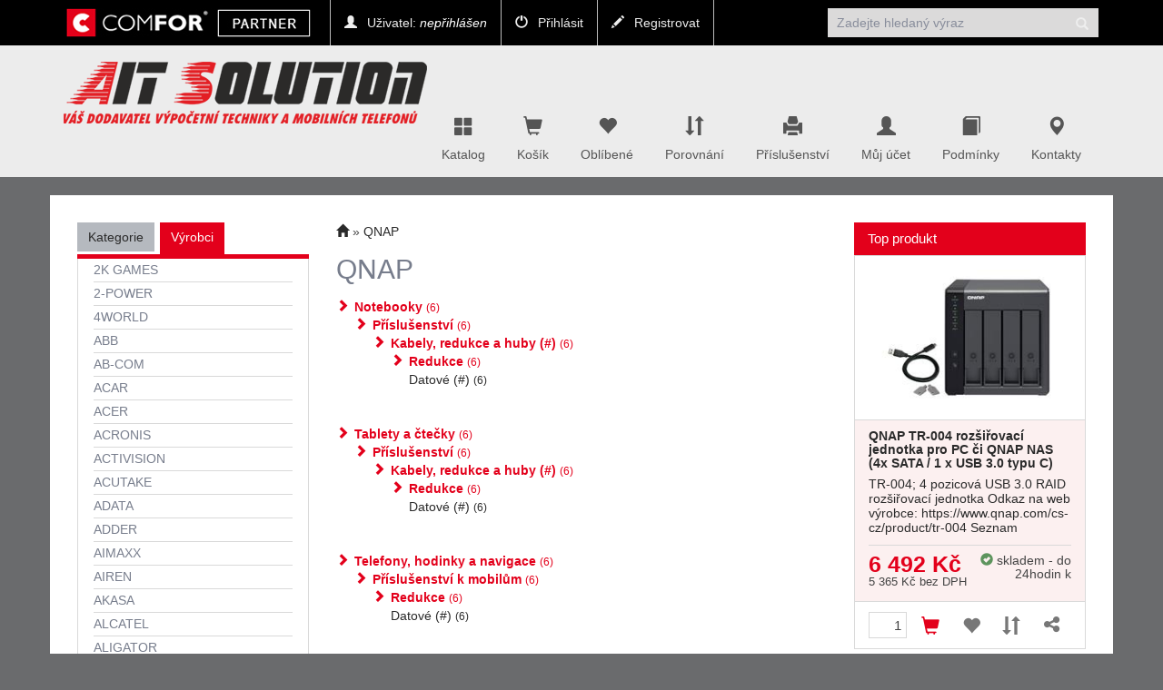

--- FILE ---
content_type: text/html; charset=utf-8
request_url: https://www.aitsolution.cz/brand/QNAP/950
body_size: 14606
content:

<!DOCTYPE html>
<html>
<head>

    <meta charset="utf-8" />
    <meta name="viewport" content="width=device-width" />
    <script>

        window.cookieValue = 0;
    </script>


    
    <title>QNAP</title>
    <link rel="alternate" type="application/rss+xml" title="RSS www.aitsolution.cz" href="https://www.aitsolution.cz/rss" />

    <link href="/Content/css?v=jSVH-v2FV7LRIpege2vL5BMZ4i7BdLMErOnlO4lFr6Y1" rel="stylesheet"/>

    
    

    <!--[if (!IE)|(gt IE 8)]><!-->



<script src="/bundles/cores?v=KDBfYjOVUSVKvaumU30pabKxL-bD-dneW40_LhWG_YI1"></script>
    <!--<![endif]-->
    <!--[if lte IE 8]>
        <script src="/Scripts/notsuported-browser.js"></script>
    <![endif]-->

    <script type="text/javascript" src="/localization"></script>
    <script type="text/javascript">
        SvrCfg = {
            path: "/"
        };
    </script>

    
    <link rel="stylesheet" type="text/css" href="/shopskin/css?eLNxKCxMML5rPJK8RqIbSw2">


    

    <script src="/bundles/modernizr?v=dxiSBpstS-Dva27EC72cYrDiARMlSnIcDzspQ2ZrueE1"></script>


    


        <style>
            .mobile-app-only { display: none !important; }
        </style>

    <script type="text/javascript" language="javascript" src="/Scripts/atc.xamarin.app.bridge.js"></script>
</head>
    <body class="device-unknown  theme-less">
        <svg xmlns="http://www.w3.org/2000/svg" style="display: none;">
    <symbol id="shareios" viewBox="50 -10 100 250">
        <path id="path5127"
              style="fill:none;stroke-width:24.374958px;stroke-linecap:round;stroke-linejoin:round;stroke-miterlimit:4;stroke-dasharray:none;stroke-opacity:1"
              d="M 61.893664,78.708001 H 36.663786 V 217.47233 H 162.81318 V 78.708001 H 137.5833 M 66.000633,36.756223 99.738493,3.0183675 133.47633,36.756223 M 99.738493,3.0183675 99.738483,141.7827" />
    </symbol>
</svg>



        
        
        <div class="navbar navbar-fixed-top navbar-inverse topstrip">
            <div class="container">
                <div class="menu1">
                    <div class="navbar-brand visible-xs-inline-block">
<a href="/">aitsolution</a>                    </div>
                    <span class="container hidden-xs hidden-sm" data-spy="affix" data-offset-top="140" id="affix-logo"></span>
                    <span class="hidden-xs hidden-sm" id="navbar-brand-logo"></span>
                    <ul class="nav navbar-nav hidden-xs">
                            <li><a href="/account/login"><i class="glyphicon glyphicon-user"></i> Uživatel: <em>nepřihlášen</em></a></li>
    <li><a href="/account/login"><i class="glyphicon glyphicon-off"></i> Přihlásit</a></li>
    <li><a href="/account/register"><i class="glyphicon glyphicon-pencil"></i> Registrovat</a></li>

                    </ul>
                    <a id="search-off" class="navbar-icon" href="#"><i class="glyphicon glyphicon-remove"></i></a>

                    <div id="user-menu-toggle" class="dropdown navbar-icon visible-xs-inline-block">
                        <a class="dropdown-toggle" href="#" id="DropdownMenu1" data-toggle="dropdown"><i class="glyphicon icon-userlock"></i></a>
                    </div>
                    <a id="search-toggle" class="navbar-icon visible-xs-inline-block" href="#"><i class="glyphicon glyphicon-search"></i></a>
                    <form class="navbar-form navbar-right visible-xs-inline-block visible-md-block visible-sm-block visible-lg-block" role="search" id="searchForm" action="/zbozi" method="get">
                        <div class="form-group">
                            

<input type="text" class="form-control" name="zb" id="zb" placeholder="Zadejte hledan&#253; v&#253;raz"  />
                            

                        </div>
                        <button type="submit" class="btn btn-default"><i class="glyphicon glyphicon-search"></i></button>
                    </form>
                </div>
            </div>
        </div>

<nav class="navbar navbar-default navbar-inverse header" role="navigation"  data-cart-sum="0 Kč">
    <div class="container">
            <span class="hidden-xs" id="navbar-header-logo"></span>
            <div class="navbar-header">
                <a class="navbar-icon visible-xs-inline-block atc-market-home" href="/"><i class="glyphicon glyphicon-home"></i></a>
                <a class="navbar-icon visible-xs-inline-block back-icon mobile-app-only platform-ios" onclick="window.atc.backOrHome()"><i class="glyphicon glyphicon-arrow-left"></i></a>

                <a class="navbar-icon visible-xs-inline-block" href="/catalog"><i class="glyphicon glyphicon-th-large"></i></a>

            <a class="navbar-icon visible-xs-inline-block" href="/cart">
                <i class="glyphicon glyphicon-shopping-cart"></i>
                <div id="cart-count" class="counter" style="display:none;">0</div>
            </a>

                <a class="navbar-icon visible-xs-inline-block" href="/Account/login"><i class="glyphicon glyphicon-user"></i></a>

                <a class="navbar-icon visible-xs-inline-block" href="/contact"><i class="glyphicon glyphicon-map-marker"></i></a>

                <button type="button" class="navbar-toggle mobile-app-hidden" data-toggle="collapse" data-target=".menu2">
                    <i class="glyphicon glyphicon-menu-hamburger"></i>
                </button>

                <div class="navbar-brand hidden-xs">
<a href="/"><img src="/ek/aitsolution/logo.png"class="hidden-md hidden-sm" style="max-height:75px;"></a>
<a href="/"><img src="/ek/aitsolution/logo.png" class="hidden-lg" style="max-width:120px;"></a>                </div>
            </div>

            <div class="navbar-collapse collapse menu2">
                <ul class="nav navbar-nav navbar-right navbar-iconstop">
                    
                    <li id="home-nav"><a href="/catalog" id="showCatalog"><i class="glyphicon glyphicon-th-large"></i>Katalog</a></li>
                    
                    <li id="cart-nav">
                        <a href="/cart">
                            <i class="glyphicon glyphicon-shopping-cart"></i>
                            <span class="cart-title">Košík</span>
                            <span id="cart-sum" class="cart-sum">0 Kč</span>
                        </a>
                        <div id="cart-count" class="counter" style="display:none;">0</div>

                        

                    </li>
                    
                    <li id="favs-nav">
                        <a href="/favorites"><i class="glyphicon glyphicon-heart"></i>Oblíbené</a>
                        <div id="favs-count" class="counter" style="display:none;">0</div>
                    </li>
                    <li id="comp-nav">
                        <a href="/compare"><i class="glyphicon glyphicon-sort"></i>Porovnání</a>
                        <div id="compare-count" class="counter" style="display:none;">0</div>
                    </li>
                    <li id="access-nav"><a href="/vyhledavac-prislusenstvi"><i class="glyphicon glyphicon-print"></i>Příslušenství</a></li>

                    <li id="user-nav"><a href="/Account/login"><i class="glyphicon glyphicon-user"></i>Můj účet</a></li>
                        <li id="terms-nav"><a href="/terms"><i class="glyphicon glyphicon-book"></i>Podmínky</a></li>
    <li id="cont-nav"><a href="/contact"><i class="glyphicon glyphicon-map-marker"></i>Kontakty</a></li>


                </ul>
            </div><!--/.nav-collapse -->
            <div class="menu-container">
                <div class="bignav container hidden-xs" style="display:none">
    <div class="row">
        <div class="col-md-3 col-sm-3 bn-left">
            <ul>
                <li class="active"><a href="#" data-bignav="categories">Podle kategorie</a></li>
                <li><a href="#" data-bignav="producers">Podle výrobce</a></li>
                <li><a href="#" data-bignav="item-wizards">Průvodci výběrem zboží</a></li>
                <li><a href="#" data-bignav="searcheable-categories">Komfortní hledání</a></li>
                <li><a href="/top-products" data-bignav="topten">Top produkty</a></li>
                <li><a href="/zbozi/Stolni-pocitace?kat=124&amp;skladem=5" data-bignav="express">Expresní sestavy</a></li>
                <li><a href="/TechnicalInformation/InfoNews" data-bignav="express">IT Zprávy</a> </li>
                <li><a href="/TechnicalInformation/ProductsInfo" data-bignav="express">Produktové informace</a> </li>
            </ul>
        </div>

        <div class="col-md-9 col-sm-9 bn-right">
                    
            <div class="categories row">

                
                
            </div>
                    
            <div class="producers row" style="display: none">
                <div class="index col-md-12 col-sm-12">
                    Index: 
                </div>
                <div class="brands">

                </div>

            </div>
             
            <div class="searcheable-categories categories row" style="display: none;">
                
                

            </div>
            
            <div class="item-wizards categories row" style="display: none"></div>
        </div>
                
    </div>

</div>


            </div>

    </div>
</nav>


<ul id="user-menu" class="dropdown-menu user-menu pull-right" role="menu" style="display:none;">
        <li role="presentation"><a role="menuitem" tabindex="-1" href="/Account/login">Přihlásit</a></li>
        <li role="presentation"><a role="menuitem" tabindex="-1" href="/Account/register">Registrovat</a></li>
</ul>


        


<div class="container containerBody">

    <div class="brand row pad-bottom">
    
        
<script type="text/javascript">
    function setZone(elem, id) {

        $.post('/Catalog/CatCategories', { zoneId: id, cancellingZone: id == null }, function (data) {
            $("#cat-categories").html(data);
        });
    }
</script>
<input type="hidden" id="zoneId" />

<div id="cat-tabs" class="col-md-3 categories mar-top r-tabs  col-sm-12" data-active="1">
    
    
    <ul class="r-tabs-nav">
            <li class="r-tabs-tab r-tabs-state-default"><a class="r-tabs-anchor" href="#cat-categories">Kategorie<i class="glyphicon glyphicon-chevron-down"></i></a></li>
            <li class="r-tabs-tab r-tabs-state-active"><a class="r-tabs-anchor" href="#cat-brands">Výrobci<i class="glyphicon glyphicon-chevron-down"></i></a></li>

    </ul>

    <div class="categoriesList r-tabs-panel r-tabs-state-default" data-href="#cat-categories" data-scroll-offset="100" id="cat-categories">

        



    </div>

    <div class="categoriesList r-tabs-panel r-tabs-state-active" data-href="#cat-brands" data-scroll-offset="100" id="cat-brands">
            <ul>
                    <li><a href='/brand/2K-GAMES/601'>2K GAMES</a></li>
                    <li><a href='/brand/2POWER/1242'>2-POWER</a></li>
                    <li><a href='/brand/4WORLD/917'>4WORLD</a></li>
                    <li><a href='/brand/ABB/580'>ABB</a></li>
                    <li><a href='/brand/ABCOM/492'>AB-COM</a></li>
                    <li><a href='/brand/ACAR/913'>ACAR</a></li>
                    <li><a href='/brand/ACER/23'>ACER</a></li>
                    <li><a href='/brand/ACRONIS/524'>ACRONIS</a></li>
                    <li><a href='/brand/ACTIVISION/381'>ACTIVISION</a></li>
                    <li><a href='/brand/ACUTAKE/642'>ACUTAKE</a></li>
                    <li><a href='/brand/ADATA/881'>ADATA</a></li>
                    <li><a href='/brand/ADDER/884'>ADDER</a></li>
                    <li><a href='/brand/AIMAXX/838'>AIMAXX</a></li>
                    <li><a href='/brand/AIREN/840'>AIREN</a></li>
                    <li><a href='/brand/AKASA/469'>AKASA</a></li>
                    <li><a href='/brand/ALCATEL/50'>ALCATEL</a></li>
                    <li><a href='/brand/ALIGATOR/921'>ALIGATOR</a></li>
                    <li><a href='/brand/ALLIED-TELESIS/227'>ALLIED TELESIS</a></li>
                    <li><a href='/brand/ALLSOP/413'>ALLSOP</a></li>
                    <li><a href='/brand/AMAZFIT/1312'>AMAZFIT</a></li>
                    <li><a href='/brand/AMAZON/949'>AMAZON</a></li>
                    <li><a href='/brand/AMD/78'>AMD</a></li>
                    <li><a href='/brand/AMERICAN-TOURISTER/1267'>AMERICAN TOURISTER</a></li>
                    <li><a href='/brand/AOC/298'>AOC</a></li>
                    <li><a href='/brand/AOPEN/64'>AOPEN</a></li>
                    <li><a href='/brand/APC/101'>APC</a></li>
                    <li><a href='/brand/APPLE/257'>APPLE</a></li>
                    <li><a href='/brand/ARCTIC/420'>ARCTIC</a></li>
                    <li><a href='/brand/ARCTIC-SILVER/985'>ARCTIC SILVER</a></li>
                    <li><a href='/brand/ARMOR/297'>ARMOR</a></li>
                    <li><a href='/brand/ASUS/24'>ASUS</a></li>
                    <li><a href='/brand/ATEN/878'>ATEN</a></li>
                    <li><a href='/brand/AUTODESK/831'>AUTODESK</a></li>
                    <li><a href='/brand/AVACOM/1140'>AVACOM</a></li>
                    <li><a href='/brand/AVAST/1296'>AVAST</a></li>
                    <li><a href='/brand/AVELI/1130'>AVELI</a></li>
                    <li><a href='/brand/AVG/686'>AVG</a></li>
                    <li><a href='/brand/AVOCENT/331'>AVOCENT</a></li>
                    <li><a href='/brand/AXAGON/818'>AXAGON</a></li>
                    <li><a href='/brand/BELDEN/931'>BELDEN</a></li>
                    <li><a href='/brand/BELKIN/564'>BELKIN</a></li>
                    <li><a href='/brand/BENQ/322'>BENQ</a></li>
                    <li><a href='/brand/BRATECK/1368'>BRATECK</a></li>
                    <li><a href='/brand/BRODIT/1029'>BRODIT</a></li>
                    <li><a href='/brand/BROTHER/861'>BROTHER</a></li>
                    <li><a href='/brand/CPA-CZECH-SRO/249'>C.P.A. CZECH S.R.O.</a></li>
                    <li><a href='/brand/CANON/216'>CANON</a></li>
                    <li><a href='/brand/CAPCOM/585'>CAPCOM</a></li>
                    <li><a href='/brand/CARNEO/1327'>CARNEO</a></li>
                    <li><a href='/brand/CARSPA/1195'>CARSPA</a></li>
                    <li><a href='/brand/CELLULARLINE/1084'>CELLULARLINE</a></li>
                    <li><a href='/brand/CIPHER/273'>CIPHER</a></li>
                    <li><a href='/brand/CISCO/403'>CISCO</a></li>
                    <li><a href='/brand/CISCO-REFRESH/1386'>CISCO REFRESH</a></li>
                    <li><a href='/brand/CISCO-SB/788'>CISCO SB</a></li>
                    <li><a href='/brand/COMFOR/361'>COMFOR</a></li>
                    <li><a href='/brand/COMGAD/224'>COMGAD</a></li>
                    <li><a href='/brand/COREL/45'>COREL</a></li>
                    <li><a href='/brand/CORSAIR/431'>CORSAIR</a></li>
                    <li><a href='/brand/CREATIVE-LABS/27'>CREATIVE LABS</a></li>
                    <li><a href='/brand/CRONO/1016'>CRONO</a></li>
                    <li><a href='/brand/CRUCIAL/1138'>CRUCIAL</a></li>
                    <li><a href='/brand/CTECH/485'>C-TECH</a></li>
                    <li><a href='/brand/CYBER-CLEAN/986'>CYBER CLEAN</a></li>
                    <li><a href='/brand/DATACOM/591'>DATACOM</a></li>
                    <li><a href='/brand/DATALOGIC/1266'>DATALOGIC</a></li>
                    <li><a href='/brand/DELL/834'>DELL</a></li>
                    <li><a href='/brand/DEVOLO/1311'>DEVOLO</a></li>
                    <li><a href='/brand/DICOTA/82'>DICOTA</a></li>
                    <li><a href='/brand/DLINK/832'>D-LINK</a></li>
                    <li><a href='/brand/EATON/1265'>EATON</a></li>
                    <li><a href='/brand/EBA/961'>EBA</a></li>
                    <li><a href='/brand/EIZO/401'>EIZO</a></li>
                    <li><a href='/brand/ELECTRONIC-ARTS/325'>ELECTRONIC ARTS</a></li>
                    <li><a href='/brand/EMOS/702'>EMOS</a></li>
                    <li><a href='/brand/ENDORFY/1372'>ENDORFY</a></li>
                    <li><a href='/brand/EPICO/1381'>EPICO</a></li>
                    <li><a href='/brand/EPSON/139'>EPSON</a></li>
                    <li><a href='/brand/EPSON-POKLADNI-SYSTEMY/334'>EPSON POKLADN&#205; SYST&#201;MY</a></li>
                    <li><a href='/brand/ER/1357'>ER</a></li>
                    <li><a href='/brand/ESD-GAMES/1250'>ESD GAMES</a></li>
                    <li><a href='/brand/ESET/536'>ESET</a></li>
                    <li><a href='/brand/ESSELTE/1261'>ESSELTE</a></li>
                    <li><a href='/brand/EVOLVEO/472'>EVOLVEO</a></li>
                    <li><a href='/brand/EXACTGAME/841'>EXACTGAME</a></li>
                    <li><a href='/brand/EZVIZ/1269'>EZVIZ</a></li>
                    <li><a href='/brand/FELLOWES/915'>FELLOWES</a></li>
                    <li><a href='/brand/FIAMM/970'>FIAMM</a></li>
                    <li><a href='/brand/FIXED/1087'>FIXED</a></li>
                    <li><a href='/brand/FOREVER/1200'>FOREVER</a></li>
                    <li><a href='/brand/FRACTAL-DESIGN/972'>FRACTAL DESIGN</a></li>
                    <li><a href='/brand/FSP/19'>FSP</a></li>
                    <li><a href='/brand/GEAR4/1358'>GEAR4</a></li>
                    <li><a href='/brand/GEMBIRD/176'>GEMBIRD</a></li>
                    <li><a href='/brand/GENESIS/1273'>GENESIS</a></li>
                    <li><a href='/brand/GENIUS/263'>GENIUS</a></li>
                    <li><a href='/brand/GETAC/631'>GETAC</a></li>
                    <li><a href='/brand/GIANTS-SOFTWARE/1318'>GIANTS SOFTWARE</a></li>
                    <li><a href='/brand/GIGABYTE/76'>GIGABYTE</a></li>
                    <li><a href='/brand/GIGASET/1093'>GIGASET</a></li>
                    <li><a href='/brand/GOODLOOT/1382'>GOODLOOT</a></li>
                    <li><a href='/brand/GOOGLE/632'>GOOGLE</a></li>
                    <li><a href='/brand/GP-BATERIE/323'>GP BATERIE</a></li>
                    <li><a href='/brand/GRANDSTREAM/425'>GRANDSTREAM</a></li>
                    <li><a href='/brand/HONEYWELL/825'>HONEYWELL</a></li>
                    <li><a href='/brand/HONOR/1234'>HONOR</a></li>
                    <li><a href='/brand/HP/63'>HP</a></li>
                    <li><a href='/brand/HP-ENTERPRISE/1183'>HP ENTERPRISE</a></li>
                    <li><a href='/brand/HUAWEI/935'>HUAWEI</a></li>
                    <li><a href='/brand/HYPERX/1210'>HYPERX</a></li>
                    <li><a href='/brand/IBM/183'>IBM</a></li>
                    <li><a href='/brand/IGET/1002'>IGET</a></li>
                    <li><a href='/brand/IIYAMA/735'>IIYAMA</a></li>
                    <li><a href='/brand/IN-WIN/562'>IN WIN</a></li>
                    <li><a href='/brand/INCASE-DESIGNED-BY-MICROSOFT/1371'>INCASE DESIGNED BY MICROSOFT</a></li>
                    <li><a href='/brand/INKBOOK/1219'>INKBOOK</a></li>
                    <li><a href='/brand/INTEL/8'>INTEL</a></li>
                    <li><a href='/brand/INTERMEC/1039'>INTERMEC</a></li>
                    <li><a href='/brand/INVISIBLESHIELD/1356'>INVISIBLESHIELD</a></li>
                    <li><a href='/brand/IPC/629'>IPC</a></li>
                    <li><a href='/brand/IRETEX/198'>IRETEX</a></li>
                    <li><a href='/brand/ITEC/270'>I-TEC</a></li>
                    <li><a href='/brand/JABRA/1064'>JABRA</a></li>
                    <li><a href='/brand/JBL/538'>JBL</a></li>
                    <li><a href='/brand/JIROUS/759'>JIROUS</a></li>
                    <li><a href='/brand/KASPERSKY/1028'>KASPERSKY</a></li>
                    <li><a href='/brand/KENSINGTON/501'>KENSINGTON</a></li>
                    <li><a href='/brand/KINGSTON/311'>KINGSTON</a></li>
                    <li><a href='/brand/KNURR/10'>KNURR</a></li>
                    <li><a href='/brand/KONAMI/326'>KONAMI</a></li>
                    <li><a href='/brand/KONICA-MINOLTA/849'>KONICA MINOLTA</a></li>
                    <li><a href='/brand/LACIE/1139'>LACIE</a></li>
                    <li><a href='/brand/LANBERG/1299'>LANBERG</a></li>
                    <li><a href='/brand/LEDVANCE/1239'>LEDVANCE</a></li>
                    <li><a href='/brand/LEGRAND/1078'>LEGRAND</a></li>
                    <li><a href='/brand/LENOVO/455'>LENOVO</a></li>
                    <li><a href='/brand/LEXMARK/197'>LEXMARK</a></li>
                    <li><a href='/brand/LG/236'>LG</a></li>
                    <li><a href='/brand/LOGITECH/222'>LOGITECH</a></li>
                    <li><a href='/brand/LOGITECH-OEM/48'>LOGITECH OEM</a></li>
                    <li><a href='/brand/MAXLINK/779'>MAXLINK</a></li>
                    <li><a href='/brand/MEAN-WELL/1373'>MEAN WELL</a></li>
                    <li><a href='/brand/MERCUSYS/1303'>MERCUSYS</a></li>
                    <li><a href='/brand/MICROSOFT/49'>MICROSOFT</a></li>
                    <li><a href='/brand/MIKROTIK/875'>MIKROTIK</a></li>
                    <li><a href='/brand/MIO/486'>MIO</a></li>
                    <li><a href='/brand/MOTOROLA/35'>MOTOROLA</a></li>
                    <li><a href='/brand/MSI/103'>MSI</a></li>
                    <li><a href='/brand/NAKIVO/1209'>NAKIVO</a></li>
                    <li><a href='/brand/NATEC/1025'>NATEC</a></li>
                    <li><a href='/brand/NAVITEL/1348'>NAVITEL</a></li>
                    <li><a href='/brand/NCOMPUTING/527'>NCOMPUTING</a></li>
                    <li><a href='/brand/NEDIS/1235'>NEDIS</a></li>
                    <li><a href='/brand/NETGEAR/597'>NETGEAR</a></li>
                    <li><a href='/brand/NETRIX/618'>NETRIX</a></li>
                    <li><a href='/brand/NILLKIN/1367'>NILLKIN</a></li>
                    <li><a href='/brand/NOBO/812'>NOBO</a></li>
                    <li><a href='/brand/NOKIA/193'>NOKIA</a></li>
                    <li><a href='/brand/NONAME/89'>NONAME</a></li>
                    <li><a href='/brand/NTSUP/1204'>NTSUP</a></li>
                    <li><a href='/brand/O2/876'>O2</a></li>
                    <li><a href='/brand/OBALME/1365'>OBAL:ME</a></li>
                    <li><a href='/brand/OEM/130'>OEM</a></li>
                    <li><a href='/brand/OKI/230'>OKI</a></li>
                    <li><a href='/brand/ONYX-BOOX/1344'>ONYX BOOX</a></li>
                    <li><a href='/brand/PANASONIC/158'>PANASONIC</a></li>
                    <li><a href='/brand/PATRIOT/616'>PATRIOT</a></li>
                    <li><a href='/brand/PHILIPS/321'>PHILIPS</a></li>
                    <li><a href='/brand/PINNACLE/178'>PINNACLE</a></li>
                    <li><a href='/brand/PIONEER/166'>PIONEER</a></li>
                    <li><a href='/brand/PLANTRONICS/552'>PLANTRONICS</a></li>
                    <li><a href='/brand/PLAYMAN/223'>PLAYMAN</a></li>
                    <li><a href='/brand/PLAYSEAT/1110'>PLAYSEAT</a></li>
                    <li><a href='/brand/PNY/255'>PNY</a></li>
                    <li><a href='/brand/POCKETBOOK/1004'>POCKETBOOK</a></li>
                    <li><a href='/brand/POCO/1313'>POCO</a></li>
                    <li><a href='/brand/PREMIUMCORD/1058'>PREMIUMCORD</a></li>
                    <li><a href='/brand/PRIMECOOLER/415'>PRIMECOOLER</a></li>
                    <li><a href='/brand/QNAP/950'>QNAP</a></li>
                    <li><a href='/brand/REALME/1310'>REALME</a></li>
                    <li><a href='/brand/RECALL/1059'>RECALL</a></li>
                    <li><a href='/brand/REMAX/1056'>REMAX</a></li>
                    <li><a href='/brand/REXEL/1142'>REXEL</a></li>
                    <li><a href='/brand/SAFESCAN/1021'>SAFESCAN</a></li>
                    <li><a href='/brand/SALENTE/1300'>SALENTE</a></li>
                    <li><a href='/brand/SAMSONITE/1104'>SAMSONITE</a></li>
                    <li><a href='/brand/SAMSUNG/38'>SAMSUNG</a></li>
                    <li><a href='/brand/SANDISK/434'>SANDISK</a></li>
                    <li><a href='/brand/SAPPHIRE/218'>SAPPHIRE</a></li>
                    <li><a href='/brand/SATRIA/782'>SATRIA</a></li>
                    <li><a href='/brand/SCREENSHIELD/944'>SCREENSHIELD</a></li>
                    <li><a href='/brand/SCYTHE/589'>SCYTHE</a></li>
                    <li><a href='/brand/SEAGATE/52'>SEAGATE</a></li>
                    <li><a href='/brand/SEEK-THERMAL/1240'>SEEK THERMAL</a></li>
                    <li><a href='/brand/SEGA/596'>SEGA</a></li>
                    <li><a href='/brand/SHARPNEC/1351'>SHARP/NEC</a></li>
                    <li><a href='/brand/SCHNEIDER-ELECTRIC/1117'>SCHNEIDER ELECTRIC</a></li>
                    <li><a href='/brand/SCHRACK/394'>SCHRACK</a></li>
                    <li><a href='/brand/SIGNAMAX/893'>SIGNAMAX</a></li>
                    <li><a href='/brand/SIL/1264'>SIL</a></li>
                    <li><a href='/brand/SKINZONE/939'>SKINZONE</a></li>
                    <li><a href='/brand/SOLARIX/602'>SOLARIX</a></li>
                    <li><a href='/brand/SONY/70'>SONY</a></li>
                    <li><a href='/brand/SONY-ESD/1186'>SONY ESD</a></li>
                    <li><a href='/brand/SONY-PLAYSTATION/302'>SONY PLAYSTATION</a></li>
                    <li><a href='/brand/SPIGEN/1198'>SPIGEN</a></li>
                    <li><a href='/brand/STARWIND/1272'>STARWIND</a></li>
                    <li><a href='/brand/SUMUP/1306'>SUMUP</a></li>
                    <li><a href='/brand/SYGIC/1070'>SYGIC</a></li>
                    <li><a href='/brand/SYNOLOGY/414'>SYNOLOGY</a></li>
                    <li><a href='/brand/T6-POWER/1116'>T6 POWER</a></li>
                    <li><a href='/brand/TACTICAL/1366'>TACTICAL</a></li>
                    <li><a href='/brand/TAKE-2/647'>TAKE 2</a></li>
                    <li><a href='/brand/TB/687'>TB</a></li>
                    <li><a href='/brand/TB-CLEAN/1000'>TB CLEAN</a></li>
                    <li><a href='/brand/TB-TOUCH/1026'>TB TOUCH</a></li>
                    <li><a href='/brand/TENDA/869'>TENDA</a></li>
                    <li><a href='/brand/TESLA/1188'>TESLA</a></li>
                    <li><a href='/brand/THQ/378'>THQ</a></li>
                    <li><a href='/brand/THRUSTMASTER/1113'>THRUSTMASTER</a></li>
                    <li><a href='/brand/TMOBILE/66'>T-MOBILE</a></li>
                    <li><a href='/brand/TPLINK/966'>TP-LINK</a></li>
                    <li><a href='/brand/TRITON/628'>TRITON</a></li>
                    <li><a href='/brand/TRUST/228'>TRUST</a></li>
                    <li><a href='/brand/TURRIS/1301'>TURRIS</a></li>
                    <li><a href='/brand/UBI-SOFT/375'>UBI SOFT</a></li>
                    <li><a href='/brand/UBIQUITI/766'>UBIQUITI</a></li>
                    <li><a href='/brand/UBIQUITI-ENTERPRISE/1389'>UBIQUITI ENTERPRISE</a></li>
                    <li><a href='/brand/UNIVIEW/1336'>UNIVIEW</a></li>
                    <li><a href='/brand/VEEAM/995'>VEEAM</a></li>
                    <li><a href='/brand/VERBATIM/179'>VERBATIM</a></li>
                    <li><a href='/brand/VERTIV/1302'>VERTIV</a></li>
                    <li><a href='/brand/VIEWSONIC/16'>VIEWSONIC</a></li>
                    <li><a href='/brand/VIKING/1237'>VIKING</a></li>
                    <li><a href='/brand/VIRTUOS/272'>VIRTUOS</a></li>
                    <li><a href='/brand/VIVO/1308'>VIVO</a></li>
                    <li><a href='/brand/VMWARE/991'>VMWARE</a></li>
                    <li><a href='/brand/VOGELS/638'>VOGELS</a></li>
                    <li><a href='/brand/WACOM/1144'>WACOM</a></li>
                    <li><a href='/brand/WARNER-BROS/984'>WARNER BROS</a></li>
                    <li><a href='/brand/WELL/96'>WELL</a></li>
                    <li><a href='/brand/WESTERN-DIGITAL/17'>WESTERN DIGITAL</a></li>
                    <li><a href='/brand/WHITENERGY/880'>WHITENERGY</a></li>
                    <li><a href='/brand/WSTAR/1332'>W-STAR</a></li>
                    <li><a href='/brand/XDIABLO/1148'>X-DIABLO</a></li>
                    <li><a href='/brand/XEROX/795'>XEROX</a></li>
                    <li><a href='/brand/XIAOMI/1218'>XIAOMI</a></li>
                    <li><a href='/brand/XPOS/1145'>X-POS</a></li>
                    <li><a href='/brand/YEALINK/1031'>YEALINK</a></li>
                    <li><a href='/brand/YEASTAR/1032'>YEASTAR</a></li>
                    <li><a href='/brand/ZAGG/1355'>ZAGG</a></li>
                    <li><a href='/brand/ZEBRA/458'>ZEBRA</a></li>
                    <li><a href='/brand/ZONER-SOFTWARE/62'>ZONER SOFTWARE</a></li>
                    <li><a href='/brand/ZYXEL/934'>ZYXEL</a></li>
            </ul>
    </div>

</div>

        
        <div class="col-md-6 col-sm-12">
            
            

<div class="breadcrumbs breadcrumb-count-1">
    <ul class="path">
        
        <li><a href="/"><i class="glyphicon glyphicon-home"></i></a></li>

            <li class=""><a href="/brand/QNAP/950">QNAP</a></li>
    </ul>
</div>
    

            <h1 class="">QNAP</h1>

            <div class="tree mar-top">
                    <ul class="subc">
            <li class="title">
                <a href="/zbozi/Notebooky/QNAP?kat=122&amp;vyr=950">Notebooky <span class="count">6</span></a>
                    <ul class="subc">
            <li class="title">
                <a href="/zbozi/Notebooky/Prislusenstvi/QNAP?kat=122&amp;pkat=3742&amp;vyr=950">Př&#237;slušenstv&#237; <span class="count">6</span></a>
                    <ul class="subc">
            <li class="title">
                <a href="/zbozi/Notebooky/Kabely-redukce-a-huby/QNAP?kat=122&amp;pkat=4355&amp;vyr=950">Kabely, redukce a huby (#) <span class="count">6</span></a>
                    <ul class="subc">
            <li class="title">
                <a href="/zbozi/Notebooky/Redukce/QNAP?kat=122&amp;pkat=4356&amp;vyr=950">Redukce <span class="count">6</span></a>
                    <ul class="subc">
            <li class="leaf">
                <a href="/zbozi/Notebooky/Datove/QNAP?kat=122&amp;pkat=4362&amp;vyr=950">Datov&#233;  (#) <span class="count">6</span></a>
            </li>
    </ul>

            </li>
    </ul>

            </li>
    </ul>

            </li>
    </ul>

            </li>
            <li class="title">
                <a href="/zbozi/Tablety-a-ctecky/QNAP?kat=205&amp;vyr=950">Tablety a čtečky <span class="count">6</span></a>
                    <ul class="subc">
            <li class="title">
                <a href="/zbozi/Tablety-a-ctecky/Prislusenstvi/QNAP?kat=205&amp;pkat=3624&amp;vyr=950">Př&#237;slušenstv&#237; <span class="count">6</span></a>
                    <ul class="subc">
            <li class="title">
                <a href="/zbozi/Tablety-a-ctecky/Kabely-redukce-a-huby/QNAP?kat=205&amp;pkat=5232&amp;vyr=950">Kabely, redukce a huby (#) <span class="count">6</span></a>
                    <ul class="subc">
            <li class="title">
                <a href="/zbozi/Tablety-a-ctecky/Redukce/QNAP?kat=205&amp;pkat=4387&amp;vyr=950">Redukce <span class="count">6</span></a>
                    <ul class="subc">
            <li class="leaf">
                <a href="/zbozi/Tablety-a-ctecky/Datove/QNAP?kat=205&amp;pkat=4391&amp;vyr=950">Datov&#233;  (#) <span class="count">6</span></a>
            </li>
    </ul>

            </li>
    </ul>

            </li>
    </ul>

            </li>
    </ul>

            </li>
            <li class="title">
                <a href="/zbozi/Telefony-hodinky-a-navigace/QNAP?kat=104&amp;vyr=950">Telefony, hodinky a navigace <span class="count">6</span></a>
                    <ul class="subc">
            <li class="title">
                <a href="/zbozi/Telefony-hodinky-a-navigace/Prislusenstvi-k-mobilum/QNAP?kat=104&amp;pkat=3578&amp;vyr=950">Př&#237;slušenstv&#237; k mobilům <span class="count">6</span></a>
                    <ul class="subc">
            <li class="title">
                <a href="/zbozi/Telefony-hodinky-a-navigace/Redukce/QNAP?kat=104&amp;pkat=4411&amp;vyr=950">Redukce <span class="count">6</span></a>
                    <ul class="subc">
            <li class="leaf">
                <a href="/zbozi/Telefony-hodinky-a-navigace/Datove/QNAP?kat=104&amp;pkat=4412&amp;vyr=950">Datov&#233;  (#) <span class="count">6</span></a>
            </li>
    </ul>

            </li>
    </ul>

            </li>
    </ul>

            </li>
            <li class="title">
                <a href="/zbozi/Tiskarny-multifunkce-a-plotry/QNAP?kat=54&amp;vyr=950">Tisk&#225;rny, multifunkce a plotry <span class="count">6</span></a>
                    <ul class="subc">
            <li class="title">
                <a href="/zbozi/Tiskarny-multifunkce-a-plotry/Prislusenstvi/QNAP?kat=54&amp;pkat=4417&amp;vyr=950">Př&#237;slušenstv&#237; <span class="count">6</span></a>
                    <ul class="subc">
            <li class="title">
                <a href="/zbozi/Tiskarny-multifunkce-a-plotry/Redukce/QNAP?kat=54&amp;pkat=4419&amp;vyr=950">Redukce <span class="count">6</span></a>
                    <ul class="subc">
            <li class="leaf">
                <a href="/zbozi/Tiskarny-multifunkce-a-plotry/Datove/QNAP?kat=54&amp;pkat=4428&amp;vyr=950">Datov&#233;  (#) <span class="count">6</span></a>
            </li>
    </ul>

            </li>
    </ul>

            </li>
    </ul>

            </li>
            <li class="title">
                <a href="/zbozi/Skenery-a-graficke-tablety/QNAP?kat=50&amp;vyr=950">Skenery a grafick&#233; tablety <span class="count">6</span></a>
                    <ul class="subc">
            <li class="title">
                <a href="/zbozi/Skenery-a-graficke-tablety/Prislusenstvi/QNAP?kat=50&amp;pkat=1468&amp;vyr=950">Př&#237;slušenstv&#237; <span class="count">6</span></a>
                    <ul class="subc">
            <li class="leaf">
                <a href="/zbozi/Skenery-a-graficke-tablety/Datove-redukce/QNAP?kat=50&amp;pkat=4440&amp;vyr=950">Datov&#233; redukce  (#) <span class="count">6</span></a>
            </li>
    </ul>

            </li>
    </ul>

            </li>
            <li class="title">
                <a href="/zbozi/PC-komponenty/QNAP?kat=3911&amp;vyr=950">PC komponenty <span class="count">6</span></a>
                    <ul class="subc">
            <li class="title">
                <a href="/zbozi/PC-komponenty/Disky/QNAP?kat=3911&amp;pkat=164&amp;vyr=950">Disky <span class="count">6</span></a>
                    <ul class="subc">
            <li class="title">
                <a href="/zbozi/PC-komponenty/Prislusenstvi-a-doplnky/QNAP?kat=3911&amp;pkat=3775&amp;vyr=950">Př&#237;slušenstv&#237; a doplňky <span class="count">6</span></a>
                    <ul class="subc">
            <li class="leaf">
                <a href="/zbozi/PC-komponenty/Redukce-a-adaptery/QNAP?kat=3911&amp;pkat=4351&amp;vyr=950">Redukce a adapt&#233;ry (#) <span class="count">6</span></a>
            </li>
    </ul>

            </li>
    </ul>

            </li>
    </ul>

            </li>
            <li class="title">
                <a href="/zbozi/Kabely-prepinace-huby-a-redukce/QNAP?kat=4275&amp;vyr=950">Kabely, přep&#237;nače, huby a redukce <span class="count">30</span></a>
                    <ul class="subc">
            <li class="title">
                <a href="/zbozi/Kabely-prepinace-huby-a-redukce/Datove-kabely/QNAP?kat=4275&amp;pkat=4276&amp;vyr=950">Datov&#233; kabely <span class="count">18</span></a>
                    <ul class="subc">
            <li class="leaf">
                <a href="/zbozi/Kabely-prepinace-huby-a-redukce/Datove-kabely-Disky-a-diskova-pole/QNAP?kat=4275&amp;pkat=4234&amp;vyr=950">Datov&#233; kabely (Disky a diskov&#225; pole) <span class="count">12</span></a>
            </li>
            <li class="leaf">
                <a href="/zbozi/Kabely-prepinace-huby-a-redukce/Datove-kabely-Thunderbolt/QNAP?kat=4275&amp;pkat=4291&amp;vyr=950">Datov&#233; kabely (Thunderbolt) <span class="count">6</span></a>
            </li>
    </ul>

            </li>
            <li class="title">
                <a href="/zbozi/Kabely-prepinace-huby-a-redukce/Sitove-kabely/QNAP?kat=4275&amp;pkat=4281&amp;vyr=950">S&#237;ťov&#233; kabely <span class="count">6</span></a>
                    <ul class="subc">
            <li class="leaf">
                <a href="/zbozi/Kabely-prepinace-huby-a-redukce/Sitove-kabely-DAC-Twinax-kabely/QNAP?kat=4275&amp;pkat=4294&amp;vyr=950">S&#237;ťov&#233; kabely (DAC Twinax kabely) <span class="count">6</span></a>
            </li>
    </ul>

            </li>
            <li class="title">
                <a href="/zbozi/Kabely-prepinace-huby-a-redukce/Redukce-a-adaptery/QNAP?kat=4275&amp;pkat=4283&amp;vyr=950">Redukce a adapt&#233;ry <span class="count">6</span></a>
                    <ul class="subc">
            <li class="leaf">
                <a href="/zbozi/Kabely-prepinace-huby-a-redukce/Redukce-a-adaptery-Datove/QNAP?kat=4275&amp;pkat=4239&amp;vyr=950">Redukce a adapt&#233;ry (Datov&#233;) <span class="count">6</span></a>
            </li>
    </ul>

            </li>
    </ul>

            </li>
            <li class="title">
                <a href="/zbozi/Sitove-prvky/QNAP?kat=3912&amp;vyr=950">S&#237;ťov&#233; prvky <span class="count">51</span></a>
                    <ul class="subc">
            <li class="title">
                <a href="/zbozi/Sitove-prvky/Sitove-prvky-aktivni/QNAP?kat=3912&amp;pkat=51&amp;vyr=950">S&#237;ťov&#233; prvky aktivn&#237; <span class="count">39</span></a>
                    <ul class="subc">
            <li class="leaf">
                <a href="/zbozi/Sitove-prvky/Sitove-prepinace/QNAP?kat=3912&amp;pkat=1502&amp;vyr=950">S&#237;ťov&#233; přep&#237;nače <span class="count">36</span></a>
            </li>
            <li class="leaf">
                <a href="/zbozi/Sitove-prvky/IP-telefonie-VOIP-produkty/QNAP?kat=3912&amp;pkat=2624&amp;vyr=950">IP telefonie / VOIP produkty <span class="count">1</span></a>
            </li>
            <li class="leaf">
                <a href="/zbozi/Sitove-prvky/Prislusenstvi-a-doplnky/QNAP?kat=3912&amp;pkat=1493&amp;vyr=950">Př&#237;slušenstv&#237; a doplňky <span class="count">2</span></a>
            </li>
    </ul>

            </li>
            <li class="title">
                <a href="/zbozi/Sitove-prvky/Sitove-prvky-pasivni/QNAP?kat=3912&amp;pkat=189&amp;vyr=950">S&#237;ťov&#233; prvky pasivn&#237; <span class="count">6</span></a>
                    <ul class="subc">
            <li class="title">
                <a href="/zbozi/Sitove-prvky/Kabely/QNAP?kat=3912&amp;pkat=4449&amp;vyr=950">Kabely <span class="count">6</span></a>
                    <ul class="subc">
            <li class="leaf">
                <a href="/zbozi/Sitove-prvky/DAC-Twinax-kabely/QNAP?kat=3912&amp;pkat=4322&amp;vyr=950">DAC Twinax kabely  (#) <span class="count">6</span></a>
            </li>
    </ul>

            </li>
    </ul>

            </li>
            <li class="title">
                <a href="/zbozi/Sitove-prvky/Sitove-prvky-bezdratove/QNAP?kat=3912&amp;pkat=4832&amp;vyr=950">S&#237;ťov&#233; prvky bezdr&#225;tov&#233; <span class="count">6</span></a>
                    <ul class="subc">
            <li class="leaf">
                <a href="/zbozi/Sitove-prvky/Routery/QNAP?kat=3912&amp;pkat=4836&amp;vyr=950">Routery <span class="count">5</span></a>
            </li>
            <li class="leaf">
                <a href="/zbozi/Sitove-prvky/Sitove-karty-a-adaptery/QNAP?kat=3912&amp;pkat=4837&amp;vyr=950">S&#237;ťov&#233; karty a adapt&#233;ry <span class="count">1</span></a>
            </li>
    </ul>

            </li>
    </ul>

            </li>
            <li class="title">
                <a href="/zbozi/Diskova-pole-NAS/QNAP?kat=110&amp;vyr=950">Diskov&#225; pole, NAS <span class="count">1221</span></a>
                    <ul class="subc">
            <li class="title">
                <a href="/zbozi/Diskova-pole-NAS/Diskova-pole-NAS/QNAP?kat=110&amp;pkat=3862&amp;vyr=950">Diskov&#225; pole, NAS <span class="count">116</span></a>
                    <ul class="subc">
            <li class="title">
                <a href="/zbozi/Diskova-pole-NAS/NAS-network-attached-storage/QNAP?kat=110&amp;pkat=2629&amp;vyr=950">NAS - network attached storage <span class="count">116</span></a>
                    <ul class="subc">
            <li class="leaf">
                <a href="/zbozi/Diskova-pole-NAS/NAS-Desktop/QNAP?kat=110&amp;pkat=4165&amp;vyr=950">NAS - Desktop <span class="count">56</span></a>
            </li>
            <li class="leaf">
                <a href="/zbozi/Diskova-pole-NAS/NAS-Rackovy-server/QNAP?kat=110&amp;pkat=4166&amp;vyr=950">NAS - Rackov&#253; server <span class="count">60</span></a>
            </li>
    </ul>

            </li>
    </ul>

            </li>
            <li class="title">
                <a href="/zbozi/Diskova-pole-NAS/SW-licence/QNAP?kat=110&amp;pkat=3973&amp;vyr=950">SW licence <span class="count">43</span></a>
                    <ul class="subc">
            <li class="leaf">
                <a href="/zbozi/Diskova-pole-NAS/SW-licence-pro-diskova-pole/QNAP?kat=110&amp;pkat=3972&amp;vyr=950">SW licence pro diskov&#225; pole <span class="count">10</span></a>
            </li>
            <li class="leaf">
                <a href="/zbozi/Diskova-pole-NAS/Ostatni-SW-licence/QNAP?kat=110&amp;pkat=3975&amp;vyr=950">Ostatn&#237; SW licence <span class="count">33</span></a>
            </li>
    </ul>

            </li>
            <li class="title">
                <a href="/zbozi/Diskova-pole-NAS/Prislusenstvi/QNAP?kat=110&amp;pkat=3873&amp;vyr=950">Př&#237;slušenstv&#237; <span class="count">323</span></a>
                    <ul class="subc">
            <li class="leaf">
                <a href="/zbozi/Diskova-pole-NAS/Expanzni-jednotky/QNAP?kat=110&amp;pkat=4161&amp;vyr=950">Expanzn&#237; jednotky <span class="count">17</span></a>
            </li>
            <li class="leaf">
                <a href="/zbozi/Diskova-pole-NAS/Pevne-disky-prislusenstvi/QNAP?kat=110&amp;pkat=4169&amp;vyr=950">Pevn&#233; disky (př&#237;slušenstv&#237;) <span class="count">39</span></a>
            </li>
            <li class="leaf">
                <a href="/zbozi/Diskova-pole-NAS/SAN-switche/QNAP?kat=110&amp;pkat=4172&amp;vyr=950">SAN switche <span class="count">2</span></a>
            </li>
            <li class="leaf">
                <a href="/zbozi/Diskova-pole-NAS/Rozsirujici-karty/QNAP?kat=110&amp;pkat=4171&amp;vyr=950">Rozšiřuj&#237;c&#237; karty <span class="count">25</span></a>
            </li>
            <li class="title">
                <a href="/zbozi/Diskova-pole-NAS/Kabely/QNAP?kat=110&amp;pkat=4314&amp;vyr=950">Kabely <span class="count">12</span></a>
                    <ul class="subc">
            <li class="leaf">
                <a href="/zbozi/Diskova-pole-NAS/Datove-kabely/QNAP?kat=110&amp;pkat=4311&amp;vyr=950">Datov&#233; kabely  (#) <span class="count">12</span></a>
            </li>
    </ul>

            </li>
            <li class="leaf">
                <a href="/zbozi/Diskova-pole-NAS/Rail-kity/QNAP?kat=110&amp;pkat=4170&amp;vyr=950">Rail kity <span class="count">8</span></a>
            </li>
            <li class="leaf">
                <a href="/zbozi/Diskova-pole-NAS/Ostatni-prislusenstvi/QNAP?kat=110&amp;pkat=4168&amp;vyr=950">Ostatn&#237; př&#237;slušenstv&#237; <span class="count">181</span></a>
            </li>
            <li class="leaf">
                <a href="/zbozi/Diskova-pole-NAS/Ostatni-prislusenstvi-2/QNAP?kat=110&amp;pkat=2559&amp;vyr=950">Ostatn&#237; př&#237;slušenstv&#237; 2 <span class="count">39</span></a>
            </li>
    </ul>

            </li>
            <li class="title">
                <a href="/zbozi/Diskova-pole-NAS/Rozsireni-zaruk/QNAP?kat=110&amp;pkat=4095&amp;vyr=950">Rozš&#237;řen&#237; z&#225;ruk <span class="count">739</span></a>
                    <ul class="subc">
            <li class="leaf">
                <a href="/zbozi/Diskova-pole-NAS/Rozsireni-zaruky-1-rok/QNAP?kat=110&amp;pkat=4090&amp;vyr=950">Rozš&#237;řen&#237; z&#225;ruky 1 rok <span class="count">1</span></a>
            </li>
            <li class="leaf">
                <a href="/zbozi/Diskova-pole-NAS/Rozsireni-zaruky-2-roky/QNAP?kat=110&amp;pkat=4091&amp;vyr=950">Rozš&#237;řen&#237; z&#225;ruky 2 roky <span class="count">10</span></a>
            </li>
            <li class="leaf">
                <a href="/zbozi/Diskova-pole-NAS/Rozsireni-zaruky-3-roky/QNAP?kat=110&amp;pkat=4092&amp;vyr=950">Rozš&#237;řen&#237; z&#225;ruky 3 roky <span class="count">358</span></a>
            </li>
            <li class="leaf">
                <a href="/zbozi/Diskova-pole-NAS/Rozsireni-zaruky-5-let/QNAP?kat=110&amp;pkat=4094&amp;vyr=950">Rozš&#237;řen&#237; z&#225;ruky 5 let <span class="count">370</span></a>
            </li>
    </ul>

            </li>
    </ul>

            </li>
    </ul>

            </div>
        </div>

        <div class="topproducts  col-md-3 col-sm-12">
            <div class="row">
                    <div class="col-md-12 mar-top col-sm-4 topproduct">
                        <h3 class="bar">Top produkt</h3>
                        

<div class="item  " id="541369" data-item-id="541369" data-item-name="QNAP TR-004 rozšiřovac&#237; jednotka pro PC či QNAP NAS (4x SATA / 1 x USB 3.0 typu C)" data-item-price="6492,01300" data-item-subcategory="" data-item-brand="QNAP" data-item-number="540001215">

    <div class="image">
        <a href="/detail/QNAP-TR004-rozsirovaci-jednotka-pro-PC-ci-QNAP-NAS-4x-SATA-1-x-USB-30-typu-C/541369?zoneId=">
            <img class="img-responsive" src="https://www.usercontent.eu/katimg/k/540001215/1.jpg" alt="" onerror="imgError(this,'/content/images/noimage-small.png')" />
        </a>
    </div>

    <div class="properties desc">
        <div>
            <a href="/detail/QNAP-TR004-rozsirovaci-jednotka-pro-PC-ci-QNAP-NAS-4x-SATA-1-x-USB-30-typu-C/541369?zoneId="><h4>QNAP TR-004 rozšiřovací jednotka pro PC či QNAP NAS (4x SATA /<span class="wrap"> </span> 1 x USB 3.0 typu C)</h4></a>
            <a class="itemDesc" href="/detail/QNAP-TR004-rozsirovaci-jednotka-pro-PC-ci-QNAP-NAS-4x-SATA-1-x-USB-30-typu-C/541369?zoneId=">TR-004;  4 pozicová USB 3.0 RAID rozšiřovací jednotka Odkaz na web výrobce: https:/<span class="wrap"> </span>/<span class="wrap"> </span>www.qnap.com/<span class="wrap"> </span>cs-cz/<span class="wrap"> </span>product/<span class="wrap"> </span>tr-004 Seznam kompatibility pro tento model: </<span class="wrap"> </span></a>
        </div>
        <div class="xscroll">
            <div class="prices">
                
                        <div class="price">6 492&nbsp;Kč
</div>
                        <div class="price-no-vat">5 365&nbsp;Kč
 bez DPH</div>
            </div>
            <div class="availability">
                <div>                <i class="glyphicon glyphicon-ok-sign "></i> <span class="on-stock" >
skladem - do 24hodin k vyzvednut&#237; na prodejně

  </span>


</div>
            </div>
        </div>
    </div>

    <div class="operations">
                <span class="w5 hidden-xs text-center counter-container" style="padding-right: 3px"><input type="text" name="count" value="1" class="text-center" /></span>
                <a href="#" class="w5 hidden-xs" data-cart-add="541369" data-primary-stock-id="" title="Vložit do košíku">
                    <i class="glyphicon glyphicon-shopping-cart"></i>
                </a>
                <div class="w5 add-cart-xs hidden-lg hidden-md hidden-sm " style="display: table-cell;">
                    <span class="" style="display: inline-block">
                        <span class="item-in-cart">
                            <button class="btn btn-primary" data-cart-remove="541369" data-use-stepper="true" onclick="removeFromCart(this)"><i class="glyphicon glyphicon-minus"></i> </button>
                            <input type="text" name="count-xs" class="count-xs-541369" value="0" />
                            <i class="stepper-loader fa fa-spinner fa-spin" style="display: none;"></i>
                            <button class="btn btn-primary" data-silent-add="true" data-use-stepper="true" data-primary-stock-id="" data-cart-add="541369"><i class="glyphicon glyphicon-plus"></i> </button>
                            <input type="hidden" name="count" value="1" />
                        </span>
                        <span class="item-not-in-cart">
                            <a class="mar-bottom" href="#" data-silent-add="true" data-use-stepper="true" data-cart-add="541369" data-primary-stock-id="" title="Vložit do košíku"><i class="glyphicon glyphicon-shopping-cart"></i></a>
                            <input type="hidden" name="count" value="1" />
                        </span>
                    </span>
                </div>
                    <a class="w5 hide-with-stepper" href="javascript:;" data-favs-add="541369" title="Vložit mezi oblíbené položky"><i class="glyphicon glyphicon-heart"></i></a>
        <a class="w5 hide-with-stepper" href="javascript:;" data-compare-add="541369" title="Vložit do porovnávacího pole"><i class="glyphicon glyphicon-sort"></i></a>

        <a class="w5 hide-with-stepper" onclick="window.atc.share({ url: 'https://www.aitsolution.cz/detail/QNAP/541369', title: 'QNAP TR-004 rozšiřovac&#237; jednotka pro PC či QNAP NAS (4x SATA / 1 x USB 3.0 typu C)', text: 'QNAP TR-004 rozšiřovac&#237; jednotka pro PC či QNAP NAS (4x SATA / 1 x USB 3.0 typu C)', itemId: '541369' });">
            <i class="mobile-app-only platform-ios share-ios share-button">
                <svg class="icon"><use xlink:href="#shareios" /></svg>
            </i>
            <i class="mobile-app-only platform-droid fa fa-share-alt share-button"></i>
            <i class="mobile-app-hidden  fa fa-share-alt share-button"></i>
        </a>
    </div>
</div>

                    </div>
                    <div class="col-md-12 mar-top col-sm-4 topproduct">
                        <h3 class="bar">Top produkt</h3>
                        

<div class="item  " id="580336" data-item-id="580336" data-item-name="QNAP TR-002 rozšiřovac&#237; jednotka pro PC či QNAP NAS (2x SATA / 1x USB 3.1 typu C - Gen 2)" data-item-price="4716,94300" data-item-subcategory="" data-item-brand="QNAP" data-item-number="540001216">

    <div class="image">
        <a href="/detail/QNAP-TR002-rozsirovaci-jednotka-pro-PC-ci-QNAP-NAS-2x-SATA-1x-USB-31-typu-C-Gen-2/580336?zoneId=">
            <img class="img-responsive" src="https://www.usercontent.eu/katimg/k/540001216/1.png" alt="" onerror="imgError(this,'/content/images/noimage-small.png')" />
        </a>
    </div>

    <div class="properties desc">
        <div>
            <a href="/detail/QNAP-TR002-rozsirovaci-jednotka-pro-PC-ci-QNAP-NAS-2x-SATA-1x-USB-31-typu-C-Gen-2/580336?zoneId="><h4>QNAP TR-002 rozšiřovací jednotka pro PC či QNAP NAS (2x SATA /<span class="wrap"> </span> 1x USB 3.1 typu C - Gen 2)</h4></a>
            <a class="itemDesc" href="/detail/QNAP-TR002-rozsirovaci-jednotka-pro-PC-ci-QNAP-NAS-2x-SATA-1x-USB-31-typu-C-Gen-2/580336?zoneId=">TR-002;  2 pozicová USB 3.1 (2. generace) RAID rozšiřovací jednotka Odkaz na web výrobce: <https:/<span class="wrap"> </span>/<span class="wrap"> </span>www.qnap.com/<span class="wrap"> </span>cs-cz/<span class="wrap"> </span>product/<span class="wrap"> </span>tr-002> Seznam kompatibility pro te</a>
        </div>
        <div class="xscroll">
            <div class="prices">
                
                        <div class="price">4 717&nbsp;Kč
</div>
                        <div class="price-no-vat">3 898&nbsp;Kč
 bez DPH</div>
            </div>
            <div class="availability">
                <div>                <i class="glyphicon glyphicon-ok-sign "></i> <span class="on-stock" >
skladem - do 24hodin k vyzvednut&#237; na prodejně

  </span>


</div>
            </div>
        </div>
    </div>

    <div class="operations">
                <span class="w5 hidden-xs text-center counter-container" style="padding-right: 3px"><input type="text" name="count" value="1" class="text-center" /></span>
                <a href="#" class="w5 hidden-xs" data-cart-add="580336" data-primary-stock-id="" title="Vložit do košíku">
                    <i class="glyphicon glyphicon-shopping-cart"></i>
                </a>
                <div class="w5 add-cart-xs hidden-lg hidden-md hidden-sm " style="display: table-cell;">
                    <span class="" style="display: inline-block">
                        <span class="item-in-cart">
                            <button class="btn btn-primary" data-cart-remove="580336" data-use-stepper="true" onclick="removeFromCart(this)"><i class="glyphicon glyphicon-minus"></i> </button>
                            <input type="text" name="count-xs" class="count-xs-580336" value="0" />
                            <i class="stepper-loader fa fa-spinner fa-spin" style="display: none;"></i>
                            <button class="btn btn-primary" data-silent-add="true" data-use-stepper="true" data-primary-stock-id="" data-cart-add="580336"><i class="glyphicon glyphicon-plus"></i> </button>
                            <input type="hidden" name="count" value="1" />
                        </span>
                        <span class="item-not-in-cart">
                            <a class="mar-bottom" href="#" data-silent-add="true" data-use-stepper="true" data-cart-add="580336" data-primary-stock-id="" title="Vložit do košíku"><i class="glyphicon glyphicon-shopping-cart"></i></a>
                            <input type="hidden" name="count" value="1" />
                        </span>
                    </span>
                </div>
                    <a class="w5 hide-with-stepper" href="javascript:;" data-favs-add="580336" title="Vložit mezi oblíbené položky"><i class="glyphicon glyphicon-heart"></i></a>
        <a class="w5 hide-with-stepper" href="javascript:;" data-compare-add="580336" title="Vložit do porovnávacího pole"><i class="glyphicon glyphicon-sort"></i></a>

        <a class="w5 hide-with-stepper" onclick="window.atc.share({ url: 'https://www.aitsolution.cz/detail/QNAP/580336', title: 'QNAP TR-002 rozšiřovac&#237; jednotka pro PC či QNAP NAS (2x SATA / 1x USB 3.1 typu C - Gen 2)', text: 'QNAP TR-002 rozšiřovac&#237; jednotka pro PC či QNAP NAS (2x SATA / 1x USB 3.1 typu C - Gen 2)', itemId: '580336' });">
            <i class="mobile-app-only platform-ios share-ios share-button">
                <svg class="icon"><use xlink:href="#shareios" /></svg>
            </i>
            <i class="mobile-app-only platform-droid fa fa-share-alt share-button"></i>
            <i class="mobile-app-hidden  fa fa-share-alt share-button"></i>
        </a>
    </div>
</div>

                    </div>
            </div>
        </div>

    </div>
</div>
        

<footer>
    <div class="container">

        <div class="row">
           

    <div class="col-md-3 col-sm-4 col-xs-6">
        <h4>Základní informace</h4>
        <div>
            AIT SOLUTION s.r o.
            <br />
            IČ: 26712067

            <br />
            DIČ: CZ26712067
        </div>
        <div class="mar-top">
            Zapsan&#225; v obchodn&#237;m rejstř&#237;ku veden&#233;m u: Městsk&#253; soud v Praze, odd&#237;l C, vložka 88964
        </div>

            <div class="mar-top">
                Bankovní spojení: <br />

Komerčn&#237; banka a.s.                    <br />
                27-7168920267/0100
            </div>
    </div>
    <div class="col-md-3 col-sm-4 col-xs-12">
        <h4>Kontakty</h4>
        <address>
            T.G.Masaryka 550
            <br />
            Kladno<br />
            272 01
        </address>
        Tel. 608 00 11 12     Po-P&#225; 8:30-17:00<br />
        <a href="mailto:hrbata@aitsolution.cz"> hrbata@aitsolution.cz </a><br />
    </div>
        <link rel="stylesheet" href="https://unpkg.com/leaflet@1.9.4/dist/leaflet.css" integrity="sha256-p4NxAoJBhIIN+hmNHrzRCf9tD/miZyoHS5obTRR9BMY=" crossorigin="" />
        <script src="https://unpkg.com/leaflet@1.9.4/dist/leaflet.js" integrity="sha256-20nQCchB9co0qIjJZRGuk2/Z9VM+kNiyxNV1lvTlZBo=" crossorigin=""></script>
        <a href="https://mapy.cz/zakladni?vlastni-body&x=14.09782&y=50.14553&z=16&uc=9gEW1xY6Wb">
            <div id="map"></div>
        </a>
        <style>
            #map { height: 175px; }
        </style>
        <script>
            var map = L.map('map', {
                dragging: false, zoomControl: false, scrollWheelZoom: false, doubleClickZoom: false, touchZoom: false           
            }).setView([50.14553, 14.09782], 13);

            L.tileLayer('https://tile.openstreetmap.org/{z}/{x}/{y}.png', {
                maxZoom: 19,
                attribution: '&copy; <a href="http://www.openstreetmap.org/copyright">OpenStreetMap</a>&nbsp;&nbsp;&nbsp;&nbsp;&nbsp;&nbsp;&nbsp;&nbsp;&nbsp;&nbsp;'
            }).addTo(map);

            var marker = L.marker([50.14553, 14.09782]).addTo(map);
        </script>

        </div>
    </div>

    <div class="footerstrip">
        <nav class="navbar navbar-inverse" role="navigation">
            <div class="container">
                <div class="container-fluid hidden-sm hidden-xs">
                    <ul class="nav navbar-nav navbar-right">
                        <li><a href="/"><i class="glyphicon glyphicon-home"></i>Home Page</a></li>
                        
                       
                        <li><a href="/cart"><i class="glyphicon glyphicon-shopping-cart"></i>Košík</a></li>
                        
                        <li><a href="/favorites"><i class="glyphicon glyphicon-heart"></i>Oblíbené</a></li>
                        <li><a href="/compare"><i class="glyphicon glyphicon-sort"></i>Porovnání</a></li>
                        <li><a href="/Account/login"><i class="glyphicon glyphicon-user"></i>Můj účet</a></li>
                        <li><a href="/cookies"><i class="glyphicon glyphicon-cog"></i>Nastavení souborů cookies</a></li>

                        
                        

                            <li><a href="/terms"><i class="glyphicon glyphicon-book"></i>Podmínky</a></li>
                            <li><a href="/contact"><i class="glyphicon glyphicon-map-marker"></i>Kontakty</a></li>
                    </ul>
                </div>
            </div>
        </nav>
    </div>

</footer>

    
        <div class="cookieBox hidden">
            <div class="content">
                <div class="text">
                    Na našich webových stránkách používáme soubory cookies. Pokud přijmete všechny soubory cookies, můžeme shromažďovat a zpracovávat údaje o vašich aktivitách na našich webových stránkách. Nastavení souborů cookies můžete kdykoli změnit kliknutím na ikonu <a href='/cookies'>Nastavení souborů cookies</a> v dolní liště. Více podrobností naleznete ve <a href='/Information/GdprInfo'>Zpracování osobních údajů</a>.
                </div>
                <div class="buttons">
                    <a href="/cookies">Nastavení cookies</a>
                    <a href="#" class="hidden-xs" onclick="CookieManager.acceptNecessary(); return false;">Povolit jen nezbytné cookies</a>
                    <a href="#" class="main" onclick="CookieManager.acceptAll(); return false;">Povolit všechny cookies</a>
                </div>
            </div>
        </div>

        <!-- Mandatory for Responsive Bootstrap Toolkit to operate -->
        <div class="device-xs visible-xs"></div>
        <div class="device-sm visible-sm"></div>
        <div class="device-md visible-md"></div>
        <div class="device-lg visible-lg"></div>
     
        <script type="text/javascript">
            window.cookieAction = "/Management/CookieSettingsSave";
        </script>
        
        
        

        <script type="text/javascript">
            $.IsMobileDevice =false;;
        </script>
       
   

    </body>
</html>
<script id="f5_cspm">(function(){var f5_cspm={f5_p:'IICKJGCOMEFEMALENAIONGGPDNMOMFOMPHLPOIBGOALHJDFPBMMKOOLBCBHFPPEMIHBBNKDAAAFGJGLNCMEACBPCAACHLPDMGLELGIIJADAJGFMIKIPBOPLJDLPCKDMG',setCharAt:function(str,index,chr){if(index>str.length-1)return str;return str.substr(0,index)+chr+str.substr(index+1);},get_byte:function(str,i){var s=(i/16)|0;i=(i&15);s=s*32;return((str.charCodeAt(i+16+s)-65)<<4)|(str.charCodeAt(i+s)-65);},set_byte:function(str,i,b){var s=(i/16)|0;i=(i&15);s=s*32;str=f5_cspm.setCharAt(str,(i+16+s),String.fromCharCode((b>>4)+65));str=f5_cspm.setCharAt(str,(i+s),String.fromCharCode((b&15)+65));return str;},set_latency:function(str,latency){latency=latency&0xffff;str=f5_cspm.set_byte(str,40,(latency>>8));str=f5_cspm.set_byte(str,41,(latency&0xff));str=f5_cspm.set_byte(str,35,2);return str;},wait_perf_data:function(){try{var wp=window.performance.timing;if(wp.loadEventEnd>0){var res=wp.loadEventEnd-wp.navigationStart;if(res<60001){var cookie_val=f5_cspm.set_latency(f5_cspm.f5_p,res);window.document.cookie='f5avr1646172292aaaaaaaaaaaaaaaa_cspm_='+encodeURIComponent(cookie_val)+';path=/;'+'';}
return;}}
catch(err){return;}
setTimeout(f5_cspm.wait_perf_data,100);return;},go:function(){var chunk=window.document.cookie.split(/\s*;\s*/);for(var i=0;i<chunk.length;++i){var pair=chunk[i].split(/\s*=\s*/);if(pair[0]=='f5_cspm'&&pair[1]=='1234')
{var d=new Date();d.setTime(d.getTime()-1000);window.document.cookie='f5_cspm=;expires='+d.toUTCString()+';path=/;'+';';setTimeout(f5_cspm.wait_perf_data,100);}}}}
f5_cspm.go();}());</script>